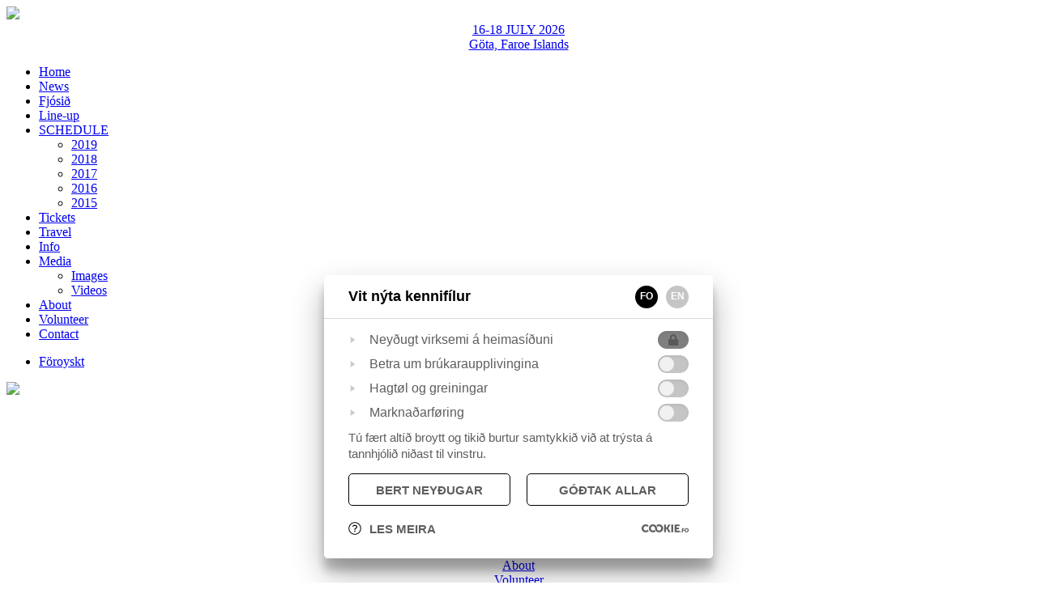

--- FILE ---
content_type: text/html; charset=UTF-8
request_url: https://gfestival.fo/164?_l=en
body_size: 6776
content:
<!DOCTYPE html>
<html>
<head>
	<title>G! Festival - Tónleikaliga Tjóðarhátíð Föroyinga</title>
<link href="/site/favicon.ico" rel="shortcut icon" type="image/x-icon" />
<meta name="viewport" content="width=device-width, initial-scale=1.0, maximum-scale=1.0, user-scalable=no">

<!-- ======================= META TAGS ======================= -->
<meta charset="utf-8">
<meta name="description" content="">
<meta name="keywords" content="">
<meta name="author" content="G! Festival">
<meta name="generator" content="Ease">
<meta name="language" content="en">
<meta name="format-detection" content="telephone=no">
<script src="https://cookies.fo/qookies/v1.1/latest.js"></script>
<script defer src="https://cookies.fo/api/v2/config?api_key=zOShuiJSRsuXSfUZrdsP0Q"></script>
<script defer src="https://cookies.fo/api/v2/consent?api_key=zOShuiJSRsuXSfUZrdsP0Q"></script>
<!-- ================ OPEN GRAPH (META TAGS)  ================ -->
<meta property="og:site_name" content="G! Festival - Tónleikaliga Tjóðarhátíð Föroyinga"/>
<meta property="og:url" content="https://gfestival.fo/164?_l=en"/>
<meta property="fb:app_id" content="143764326027255"/>

	<meta property="og:title" content="2016" />
	<meta property="og:image" content="https://gfestival.fo/site/templates/default/assets/images/cache/opengraph_share_w1200_h630_fF_fcFFFFFF.jpg" />
	<meta property="og:image:type" content="image/jpeg" />
	<meta property="og:image:width" content="1200" />
	<meta property="og:image:height" content="630" />
	<meta property="og:description" content="" />
	
<!-- ================ GOOGLE PLAY APP (META TAGS)  ================ -->

<!-- ================ ITUNES APP (META TAGS)  ================ -->

<!-- ========================== CSS ========================== -->
	<link href="/ease/3rdparty/fonts/FontAwesome/font-awesome.min.css?v=3.6.2b.2_0" rel="stylesheet" type="text/css">
		<link href="/ease/3rdparty/js/Lightbox2/jquery.lightbox2.min.css?v=3.6.2b.2_0" rel="stylesheet" type="text/css">
		<link href="/ease/3rdparty/js/Slick/jquery.slick.min.css?v=3.6.2b.2_0" rel="stylesheet" type="text/css">
		<link href="/ease/3rdparty/js/jReject/jquery.reject.min.css?v=3.6.2b.2_0" rel="stylesheet" type="text/css">
		<link href="/ease/3rdparty/js/Qodio/fm.checkator.jquery.css?v=3.6.2b.2_0" rel="stylesheet" type="text/css">
		<link href="/ease/3rdparty/js/Qodio/fm.datetator.jquery.css?v=3.6.2b.2_0" rel="stylesheet" type="text/css">
		<link href="/ease/3rdparty/js/Qodio/fm.parallaxator.jquery.css?v=3.6.2b.2_0" rel="stylesheet" type="text/css">
		<link href="/ease/3rdparty/js/Qodio/fm.revealator.jquery.css?v=3.6.2b.2_0" rel="stylesheet" type="text/css">
		<link href="/ease/3rdparty/js/Qodio/q.lazyloadator.jquery.css?v=3.6.2b.2_0" rel="stylesheet" type="text/css">
		<link href="/ease/3rdparty/js/Qodio/fm.selectator.jquery.css?v=3.6.2b.2_0" rel="stylesheet" type="text/css">
		<link href="/ease/3rdparty/js/Qodio/fm.tagator.jquery.css?v=3.6.2b.2_0" rel="stylesheet" type="text/css">
		<link href="/ease/css/css.php?v=3.6.2b.2_0" rel="stylesheet" type="text/css">
	<link href="/site/templates/default/assets/stylesheets/cornerstone/cornerstone.css?v=3.6.2b.2" rel="stylesheet" type="text/css">
<link href="/site/templates/default/assets/stylesheets/style.css?v=3.6.2b.2.0" rel="stylesheet" type="text/css">
<link href='https://fonts.googleapis.com/css?family=RobotoDraft:100,300,400,500,700,400italic' rel='stylesheet' type='text/css'>

<!-- ======================= JAVASCRIPT ====================== -->
	<script src="/ease/3rdparty/js/jQuery/jquery-1.11.3.min.js" type="text/javascript"></script>
	<script src="/ease/js/js.php?v=3.6.2b.2_0" type="text/javascript"></script>
		<script src="/ease/3rdparty/js/Easing/jquery.easing.1.3.min.js?v=3.6.2b.2_0" type="text/javascript"></script>
		<script src="/ease/3rdparty/js/FileUpload/jquery.ui.widget.min.js?v=3.6.2b.2_0" type="text/javascript"></script>
		<script src="/ease/3rdparty/js/FileUpload/LoadImage/load-image.all.min.js?v=3.6.2b.2_0" type="text/javascript"></script>
		<script src="/ease/3rdparty/js/FileUpload/CanvasToBlob/canvas-to-blob.min.js?v=3.6.2b.2_0" type="text/javascript"></script>
		<script src="/ease/3rdparty/js/FileUpload/jquery.iframe-transport.min.js?v=3.6.2b.2_0" type="text/javascript"></script>
		<script src="/ease/3rdparty/js/FileUpload/jquery.fileupload.min.js?v=3.6.2b.2_0" type="text/javascript"></script>
		<script src="/ease/3rdparty/js/FileUpload/jquery.fileupload-process.min.js?v=3.6.2b.2_0" type="text/javascript"></script>
		<script src="/ease/3rdparty/js/FileUpload/jquery.fileupload-image.min.js?v=3.6.2b.2_0" type="text/javascript"></script>
		<script src="/ease/3rdparty/js/Highlight/jquery.highlight-3.min.js?v=3.6.2b.2_0" type="text/javascript"></script>
		<script src="/ease/3rdparty/js/jReject/jquery.reject.min.js?v=3.6.2b.2_0" type="text/javascript"></script>
		<script src="/ease/3rdparty/js/Lightbox2/jquery.lightbox2.min.js?v=3.6.2b.2_0" type="text/javascript"></script>
		<script src="/ease/3rdparty/js/Slick/jquery.slick.min.js?v=3.6.2b.2_0" type="text/javascript"></script>
		<script src="/ease/3rdparty/js/Sortable/jquery.sortable.min.js?v=3.6.2b.2_0" type="text/javascript"></script>
		<script src="/ease/3rdparty/js/TableDnD/jquery.tablednd.min.js?v=3.6.2b.2_0" type="text/javascript"></script>
		<script src="/ease/3rdparty/js/TouchSwipe/jquery.touchSwipe.min.js?v=3.6.2b.2_0" type="text/javascript"></script>
		<script src="/ease/3rdparty/js/Dotdotdot/jquery.dotdotdot.min.js?v=3.6.2b.2_0" type="text/javascript"></script>
		<script src="/ease/3rdparty/js/Qodio/fm.autocomplete.jquery.js?v=3.6.2b.2_0" type="text/javascript"></script>
		<script src="/ease/3rdparty/js/Qodio/fm.checkator.jquery.js?v=3.6.2b.2_0" type="text/javascript"></script>
		<script src="/ease/3rdparty/js/Qodio/fm.custom.jquery.js?v=3.6.2b.2_0" type="text/javascript"></script>
		<script src="/ease/3rdparty/js/Qodio/fm.datetator-da.jquery.js?v=3.6.2b.2_0" type="text/javascript"></script>
		<script src="/ease/3rdparty/js/Qodio/fm.datetator-en.jquery.js?v=3.6.2b.2_0" type="text/javascript"></script>
		<script src="/ease/3rdparty/js/Qodio/fm.datetator-fo.jquery.js?v=3.6.2b.2_0" type="text/javascript"></script>
		<script src="/ease/3rdparty/js/Qodio/fm.datetator.jquery.js?v=3.6.2b.2_0" type="text/javascript"></script>
		<script src="/ease/3rdparty/js/Qodio/fm.numbertor.jquery.js?v=3.6.2b.2_0" type="text/javascript"></script>
		<script src="/ease/3rdparty/js/Qodio/fm.parallaxator.jquery.js?v=3.6.2b.2_0" type="text/javascript"></script>
		<script src="/ease/3rdparty/js/Qodio/fm.revealator.jquery.js?v=3.6.2b.2_0" type="text/javascript"></script>
		<script src="/ease/3rdparty/js/Qodio/q.lazyloadator.jquery.js?v=3.6.2b.2_0" type="text/javascript"></script>
		<script src="/ease/3rdparty/js/Qodio/fm.selectator.jquery.js?v=3.6.2b.2_0" type="text/javascript"></script>
		<script src="/ease/3rdparty/js/Qodio/fm.slugator.jquery.js?v=3.6.2b.2_0" type="text/javascript"></script>
		<script src="/ease/3rdparty/js/Qodio/fm.svg.jquery.js?v=3.6.2b.2_0" type="text/javascript"></script>
		<script src="/ease/3rdparty/js/Qodio/fm.tagator.jquery.js?v=3.6.2b.2_0" type="text/javascript"></script>
		<script src="/ease/3rdparty/js/Qodio/fm.timetator.jquery.js?v=3.6.2b.2_0" type="text/javascript"></script>
		<script src="/ease/3rdparty/js/Qodio/fm.validator.jquery.js?v=3.6.2b.2_0" type="text/javascript"></script>
	<script src="/site/templates/default/assets/javascripts/SmoothScroll.min.js" type="text/javascript"></script>
<script>
	var addthis_config = {
		ui_language: Ease.siteLanguage
	};
	var Revealator = {
		scroll_padding: 60,
		effects_padding: -200
	}
</script>
<script>
	$(function() {
		 
	Ease.siteLanguage         = 'en';
	Ease.isLoggedIn           = false;
	Ease.base64Url            = 'LzE2ND9fbD1lbg==';
	Ease.language             = 'en';
	Ease.templatefolder       = 'site/templates/default';
	Ease.richtextColorSupport = false;
	Tools.language            = Ease.siteLanguage;
	Validator.language        = Ease.siteLanguage;
	Ease.initialize();
		});
</script>
</head>

<body offcanvas="right" id="page_contentitems" class="main contentitems  ">

	<div id="offcanvas_dimmer" p-visibility="hide"></div>
<div class="ease_handheld_header" p-visibility="hide">
	<grid align="middle">
		<column s="10" m="11" class="logo_column">
			<a href="/" class="logo">
				<img src="/site/templates/default/assets/images/logo.png">
				
<div id="ease_flexibleitem_5" class=" ease_flexibleitem ease-edit" data-ease-Template="globalitems/flexibleitem_text" data-ease-FlexibleitemId="5" data-ease-Class="" data-ease-Elements="{&quot;text&quot;:&quot;textarea&quot;}" >

	16-18 JULY 2026<br>
Göta, Faroe Islands
</div>
			</a>
		</column>
		<column collapse s="2" m="1" text-align="center">
			<div class="toggle fa fa-bars offcanvas_toggle_icon"></div>
		</column>
	</grid>
</div>


<div id="offcanvas_menu" p-visibility="hide">
	<div class="container site_pagemenu_section">

		

<aside id="ease_menu_1" data-ease-Template="globalitems/pagemenu" data-ease-MenuId="1" data-ease-MenuitemId="164" data-ease-StartDepth="1" data-ease-EndDepth="" data-ease-Class="" data-ease-HideAdd="" data-ease-ShowTitle="" >

		<ul class="ease_pagemenu menu1 realdepth1 depth1">
		
						<li class="ease_menuitem  ">
					<a href="/" target="_self" class="ease-edit" data-ease-Template="globalitems/pagemenu" data-ease-MenuitemId="84" data-ease-MenuId="1" >
						<div class="ease_menuitem_inner">
							<i class="icon fa fa-fw fa-angle-right"></i><i class="icon fa fa-fw fa-angle-down"></i>Home						</div>
					</a>

					
				</li>
							<li class="ease_menuitem  ">
					<a href="/news" target="_self" class="ease-edit" data-ease-Template="globalitems/pagemenu" data-ease-MenuitemId="66" data-ease-MenuId="1" >
						<div class="ease_menuitem_inner">
							<i class="icon fa fa-fw fa-angle-right"></i><i class="icon fa fa-fw fa-angle-down"></i>News						</div>
					</a>

					
				</li>
							<li class="ease_menuitem  ">
					<a href="/fjosid" target="_self" class="ease-edit" data-ease-Template="globalitems/pagemenu" data-ease-MenuitemId="145" data-ease-MenuId="1" >
						<div class="ease_menuitem_inner">
							<i class="icon fa fa-fw fa-angle-right"></i><i class="icon fa fa-fw fa-angle-down"></i>Fjósið						</div>
					</a>

					
				</li>
							<li class="ease_menuitem  ">
					<a href="/artists" target="_self" class="ease-edit" data-ease-Template="globalitems/pagemenu" data-ease-MenuitemId="68" data-ease-MenuId="1" >
						<div class="ease_menuitem_inner">
							<i class="icon fa fa-fw fa-angle-right"></i><i class="icon fa fa-fw fa-angle-down"></i>Line-up						</div>
					</a>

					
				</li>
							<li class="ease_menuitem active-parent ">
					<a href="/93" target="_self" class="ease-edit" data-ease-Template="globalitems/pagemenu" data-ease-MenuitemId="93" data-ease-MenuId="1" >
						<div class="ease_menuitem_inner">
							<i class="icon fa fa-fw fa-angle-right"></i><i class="icon fa fa-fw fa-angle-down"></i>SCHEDULE						</div>
					</a>

											<ul class="ease_submenu realdepth2 depth2" id="ease_submenu_93">
															<li class="ease_menuitem  ">
									<a href="/161" target="_self" class="ease-edit" data-ease-Template="globalitems/pagemenu" data-ease-MenuitemId="161" data-ease-MenuId="1" >
										<div class="ease_menuitem_inner">
											2019										</div>
									</a>

										
								</li>
															<li class="ease_menuitem  ">
									<a href="/162" target="_self" class="ease-edit" data-ease-Template="globalitems/pagemenu" data-ease-MenuitemId="162" data-ease-MenuId="1" >
										<div class="ease_menuitem_inner">
											2018										</div>
									</a>

										
								</li>
															<li class="ease_menuitem  ">
									<a href="/163" target="_self" class="ease-edit" data-ease-Template="globalitems/pagemenu" data-ease-MenuitemId="163" data-ease-MenuId="1" >
										<div class="ease_menuitem_inner">
											2017										</div>
									</a>

										
								</li>
															<li class="ease_menuitem active ">
									<a href="/164" target="_self" class="ease-edit" data-ease-Template="globalitems/pagemenu" data-ease-MenuitemId="164" data-ease-MenuId="1" >
										<div class="ease_menuitem_inner">
											2016										</div>
									</a>

										
								</li>
															<li class="ease_menuitem  ">
									<a href="/165" target="_self" class="ease-edit" data-ease-Template="globalitems/pagemenu" data-ease-MenuitemId="165" data-ease-MenuId="1" >
										<div class="ease_menuitem_inner">
											2015										</div>
									</a>

										
								</li>
													</ul>
					
				</li>
							<li class="ease_menuitem  ">
					<a href="https://gfestival.festivalpro.com/form/OqVLobeDdqiwjjvURhsH/57" target="_blank" class="ease-edit" data-ease-Template="globalitems/pagemenu" data-ease-MenuitemId="75" data-ease-MenuId="1" >
						<div class="ease_menuitem_inner">
							<i class="icon fa fa-fw fa-angle-right"></i><i class="icon fa fa-fw fa-angle-down"></i>Tickets						</div>
					</a>

					
				</li>
							<li class="ease_menuitem  ">
					<a href="/133" target="_self" class="ease-edit" data-ease-Template="globalitems/pagemenu" data-ease-MenuitemId="133" data-ease-MenuId="1" >
						<div class="ease_menuitem_inner">
							<i class="icon fa fa-fw fa-angle-right"></i><i class="icon fa fa-fw fa-angle-down"></i>Travel						</div>
					</a>

					
				</li>
							<li class="ease_menuitem  ">
					<a href="/information" target="_self" class="ease-edit" data-ease-Template="globalitems/pagemenu" data-ease-MenuitemId="73" data-ease-MenuId="1" >
						<div class="ease_menuitem_inner">
							<i class="icon fa fa-fw fa-angle-right"></i><i class="icon fa fa-fw fa-angle-down"></i>Info						</div>
					</a>

					
				</li>
							<li class="ease_menuitem  ">
					<a href="/images" target="_self" class="ease-edit" data-ease-Template="globalitems/pagemenu" data-ease-MenuitemId="110" data-ease-MenuId="1" >
						<div class="ease_menuitem_inner">
							<i class="icon fa fa-fw fa-angle-right"></i><i class="icon fa fa-fw fa-angle-down"></i>Media						</div>
					</a>

											<ul class="ease_submenu realdepth2 depth2" id="ease_submenu_110">
															<li class="ease_menuitem  ">
									<a href="/images" target="_self" class="ease-edit" data-ease-Template="globalitems/pagemenu" data-ease-MenuitemId="74" data-ease-MenuId="1" >
										<div class="ease_menuitem_inner">
											Images										</div>
									</a>

										
								</li>
															<li class="ease_menuitem  ">
									<a href="/videos" target="_self" class="ease-edit" data-ease-Template="globalitems/pagemenu" data-ease-MenuitemId="109" data-ease-MenuId="1" >
										<div class="ease_menuitem_inner">
											Videos										</div>
									</a>

										
								</li>
													</ul>
					
				</li>
							<li class="ease_menuitem  ">
					<a href="/76" target="_self" class="ease-edit" data-ease-Template="globalitems/pagemenu" data-ease-MenuitemId="76" data-ease-MenuId="1" >
						<div class="ease_menuitem_inner">
							<i class="icon fa fa-fw fa-angle-right"></i><i class="icon fa fa-fw fa-angle-down"></i>About						</div>
					</a>

					
				</li>
							<li class="ease_menuitem  ">
					<a href="/180" target="_self" class="ease-edit" data-ease-Template="globalitems/pagemenu" data-ease-MenuitemId="180" data-ease-MenuId="1" >
						<div class="ease_menuitem_inner">
							<i class="icon fa fa-fw fa-angle-right"></i><i class="icon fa fa-fw fa-angle-down"></i>Volunteer						</div>
					</a>

					
				</li>
							<li class="ease_menuitem  ">
					<a href="/contacts" target="_self" class="ease-edit" data-ease-Template="globalitems/pagemenu" data-ease-MenuitemId="85" data-ease-MenuId="1" >
						<div class="ease_menuitem_inner">
							<i class="icon fa fa-fw fa-angle-right"></i><i class="icon fa fa-fw fa-angle-down"></i>Contact						</div>
					</a>

					
				</li>
			
	</ul>
	
</aside>


<aside id="ease_menu_2" data-ease-Template="globalitems/pagemenu" data-ease-MenuId="2" data-ease-MenuitemId="164" data-ease-StartDepth="1" data-ease-EndDepth="" data-ease-Class="" data-ease-HideAdd="" data-ease-ShowTitle="" >

		<ul class="ease_pagemenu menu2 realdepth1 depth1">
		
		
	</ul>
	
</aside>

		<ul class="ease_pagemenu depth1">
							<li class="ease_menuitem">
					<a class="language " href="?_l=fo">
						<div class="ease_menuitem_inner">
							<i class="icon fa fa-fw fa-globe"></i>Föroyskt
						</div>
					</a>
				</li>
					</ul>

			</div>
</div>
<section id="site_sticky_header" p-visibility="hide">
	<grid align="middle">
		<column s="10" m="11" l="3" xl="2" class="logo_column" text-align="left">
			<a href="/" class="logo">
				<img src="/site/templates/default/assets/images/logo.png">
				
<div id="ease_flexibleitem_5" class=" ease_flexibleitem ease-edit" data-ease-Template="globalitems/flexibleitem_text" data-ease-FlexibleitemId="5" data-ease-Class="" data-ease-Elements="{&quot;text&quot;:&quot;richtext&quot;}" >

	16-18 JULY 2026<br>
Göta, Faroe Islands
</div>
			</a>
		</column>
		<column class="menu_column" collapse md-visibility="hide">
			
<nav class="ease_menu menu1  depth1" id="ease_menu_1" data-ease-Template="globalitems/menu" data-ease-MenuId="1" data-ease-MenuitemId="164" data-ease-StartDepth="1" data-ease-EndDepth="" data-ease-Class="" data-ease-HideAdd="" data-ease-ShowTitle="" >
	
				<a class="ease-edit ease_menuitem menuitem_84  " href="/" target="_self" data-ease-Template="globalitems/menu" data-ease-MenuitemId="84" data-ease-MenuId="1" >
				<div class="ease_menuitem_inner">
					Home				</div>
			</a>
					<a class="ease-edit ease_menuitem menuitem_news  " href="/news" target="_self" data-ease-Template="globalitems/menu" data-ease-MenuitemId="66" data-ease-MenuId="1" >
				<div class="ease_menuitem_inner">
					News				</div>
			</a>
					<a class="ease-edit ease_menuitem menuitem_fjosid  " href="/fjosid" target="_self" data-ease-Template="globalitems/menu" data-ease-MenuitemId="145" data-ease-MenuId="1" >
				<div class="ease_menuitem_inner">
					Fjósið				</div>
			</a>
					<a class="ease-edit ease_menuitem menuitem_artists  " href="/artists" target="_self" data-ease-Template="globalitems/menu" data-ease-MenuitemId="68" data-ease-MenuId="1" >
				<div class="ease_menuitem_inner">
					Line-up				</div>
			</a>
					<a class="ease-edit ease_menuitem menuitem_93 active-parent " href="/93" target="_self" data-ease-Template="globalitems/menu" data-ease-MenuitemId="93" data-ease-MenuId="1" >
				<div class="ease_menuitem_inner">
					SCHEDULE				</div>
			</a>
					<a class="ease-edit ease_menuitem menuitem_https:  " href="https://gfestival.festivalpro.com/form/OqVLobeDdqiwjjvURhsH/57" target="_blank" data-ease-Template="globalitems/menu" data-ease-MenuitemId="75" data-ease-MenuId="1" >
				<div class="ease_menuitem_inner">
					Tickets				</div>
			</a>
					<a class="ease-edit ease_menuitem menuitem_133  " href="/133" target="_self" data-ease-Template="globalitems/menu" data-ease-MenuitemId="133" data-ease-MenuId="1" >
				<div class="ease_menuitem_inner">
					Travel				</div>
			</a>
					<a class="ease-edit ease_menuitem menuitem_information  " href="/information" target="_self" data-ease-Template="globalitems/menu" data-ease-MenuitemId="73" data-ease-MenuId="1" >
				<div class="ease_menuitem_inner">
					Info				</div>
			</a>
					<a class="ease-edit ease_menuitem menuitem_images  " href="/images" target="_self" data-ease-Template="globalitems/menu" data-ease-MenuitemId="110" data-ease-MenuId="1" >
				<div class="ease_menuitem_inner">
					Media				</div>
			</a>
					<a class="ease-edit ease_menuitem menuitem_76  " href="/76" target="_self" data-ease-Template="globalitems/menu" data-ease-MenuitemId="76" data-ease-MenuId="1" >
				<div class="ease_menuitem_inner">
					About				</div>
			</a>
					<a class="ease-edit ease_menuitem menuitem_180  " href="/180" target="_self" data-ease-Template="globalitems/menu" data-ease-MenuitemId="180" data-ease-MenuId="1" >
				<div class="ease_menuitem_inner">
					Volunteer				</div>
			</a>
					<a class="ease-edit ease_menuitem menuitem_contacts  " href="/contacts" target="_self" data-ease-Template="globalitems/menu" data-ease-MenuitemId="85" data-ease-MenuId="1" >
				<div class="ease_menuitem_inner">
					Contact				</div>
			</a>
		
</nav>
		</column>
		<column collapse class="toggle_column" s="2" m="1" l-visibility="hide" text-align="center">
			<div class="toggle fa fa-bars offcanvas_toggle_icon"></div>
		</column>
	</grid>
</section>
		<img src="/site/templates/default/assets/images/g_gifur.gif" width="300" height="300" class="g21-planet" ld-visibility="hide">
	<section id="site">

		<header id="site_header" md-visibility="hide" p-visibility="hide">
	<section class="site_header_top">
		<grid align="bottom">
			<column s="12" m="6" l="3" class="logo_column">
				<a href="/" class="logo">
					<img src="/site/templates/default/assets/images/logo.png">
					
<div id="ease_flexibleitem_5" class=" ease_flexibleitem ease-edit" data-ease-Template="globalitems/flexibleitem_text" data-ease-FlexibleitemId="5" data-ease-Class="" data-ease-Elements="{&quot;text&quot;:&quot;textarea&quot;}" >

	16-18 JULY 2026<br>
Göta, Faroe Islands
</div>
				</a>
			</column>
			<column s="6" m="6" l="9" class="languages_column" so-visibility="hide">
				<div class="languages">
											<a class="language " href="/?_l=fo">
							Föroyskt
						</a>
									</div>
				<div class="social_media">
					<a href="https://www.facebook.com/gfestival" class="facebook" target="_blank">
						<i class="fa fa-facebook fa-fw" aria-hidden="true"></i>
					</a>
					<a href="https://www.instagram.com/gfestival" class="instagram" target="_blank">
						<i class="fa fa-instagram fa-fw" aria-hidden="true"></i>
					</a>
					<a href="https://twitter.com/gfestival" class="twitter" target="_blank">
						<i class="fa fa-twitter fa-fw" aria-hidden="true"></i>
					</a>
					<a href="https://www.youtube.com/channel/UCSh5Lx7FOnuOnlQ7r1f_bkw" class="youtube" target="_blank">
						<i class="fa fa-youtube fa-fw" aria-hidden="true"></i>
					</a>
					<a href="https://play.spotify.com/user/g!festival" class="spotify" target="_blank">
						<i class="fa fa-spotify fa-fw" aria-hidden="true"></i>
					</a>
					<a href="https://www.flickr.com/photos/154083645@N07/with/35162557954/" class="flickr" target="_blank">
						<i class="fa fa-flickr fa-fw" aria-hidden="true"></i>
					</a>
				</div>
			</column>
		</grid>
	</section>

	<section class="site_header_menu">
		<grid>
			<column class="menu_column" md-collapse l-collapse md-visibility="hide">
				
<nav class="ease_menu menu1  depth1" id="ease_menu_1" data-ease-Template="globalitems/menu" data-ease-MenuId="1" data-ease-MenuitemId="164" data-ease-StartDepth="1" data-ease-EndDepth="" data-ease-Class="" data-ease-HideAdd="" data-ease-ShowTitle="" >
	
				<a class="ease-edit ease_menuitem menuitem_84  " href="/" target="_self" data-ease-Template="globalitems/menu" data-ease-MenuitemId="84" data-ease-MenuId="1" >
				<div class="ease_menuitem_inner">
					Home				</div>
			</a>
					<a class="ease-edit ease_menuitem menuitem_news  " href="/news" target="_self" data-ease-Template="globalitems/menu" data-ease-MenuitemId="66" data-ease-MenuId="1" >
				<div class="ease_menuitem_inner">
					News				</div>
			</a>
					<a class="ease-edit ease_menuitem menuitem_fjosid  " href="/fjosid" target="_self" data-ease-Template="globalitems/menu" data-ease-MenuitemId="145" data-ease-MenuId="1" >
				<div class="ease_menuitem_inner">
					Fjósið				</div>
			</a>
					<a class="ease-edit ease_menuitem menuitem_artists  " href="/artists" target="_self" data-ease-Template="globalitems/menu" data-ease-MenuitemId="68" data-ease-MenuId="1" >
				<div class="ease_menuitem_inner">
					Line-up				</div>
			</a>
					<a class="ease-edit ease_menuitem menuitem_93 active-parent " href="/93" target="_self" data-ease-Template="globalitems/menu" data-ease-MenuitemId="93" data-ease-MenuId="1" >
				<div class="ease_menuitem_inner">
					SCHEDULE				</div>
			</a>
					<a class="ease-edit ease_menuitem menuitem_https:  " href="https://gfestival.festivalpro.com/form/OqVLobeDdqiwjjvURhsH/57" target="_blank" data-ease-Template="globalitems/menu" data-ease-MenuitemId="75" data-ease-MenuId="1" >
				<div class="ease_menuitem_inner">
					Tickets				</div>
			</a>
					<a class="ease-edit ease_menuitem menuitem_133  " href="/133" target="_self" data-ease-Template="globalitems/menu" data-ease-MenuitemId="133" data-ease-MenuId="1" >
				<div class="ease_menuitem_inner">
					Travel				</div>
			</a>
					<a class="ease-edit ease_menuitem menuitem_information  " href="/information" target="_self" data-ease-Template="globalitems/menu" data-ease-MenuitemId="73" data-ease-MenuId="1" >
				<div class="ease_menuitem_inner">
					Info				</div>
			</a>
					<a class="ease-edit ease_menuitem menuitem_images  " href="/images" target="_self" data-ease-Template="globalitems/menu" data-ease-MenuitemId="110" data-ease-MenuId="1" >
				<div class="ease_menuitem_inner">
					Media				</div>
			</a>
					<a class="ease-edit ease_menuitem menuitem_76  " href="/76" target="_self" data-ease-Template="globalitems/menu" data-ease-MenuitemId="76" data-ease-MenuId="1" >
				<div class="ease_menuitem_inner">
					About				</div>
			</a>
					<a class="ease-edit ease_menuitem menuitem_180  " href="/180" target="_self" data-ease-Template="globalitems/menu" data-ease-MenuitemId="180" data-ease-MenuId="1" >
				<div class="ease_menuitem_inner">
					Volunteer				</div>
			</a>
					<a class="ease-edit ease_menuitem menuitem_contacts  " href="/contacts" target="_self" data-ease-Template="globalitems/menu" data-ease-MenuitemId="85" data-ease-MenuId="1" >
				<div class="ease_menuitem_inner">
					Contact				</div>
			</a>
		
</nav>
			</column>
		</grid>
	</section>

</header>


		<section id="site_content">
			
<div id="ease_flexibleitem_15" class=" ease_flexibleitem ease-edit" data-ease-Template="globalitems/flexibleitem_funky_feet" data-ease-FlexibleitemId="15" data-ease-Class="" data-ease-Elements="{&quot;image&quot;:&quot;image&quot;}"  p-visibility="hide">

	
		<section class="site_content_layout_holder frontpage_section funky_feet_section">
			<div class="parallaxator">
				<div class="shadow"></div>
				<div class="image parallax_child" style="background-image: url('/upload/cache/images/2401-2600/a4f9a5a8d540aa8ddb8390428130ce692008acf1_w1920_h0_fS.jpg'); background-position: 50% 50%"></div>
			</div>
		</section>

		
</div>
<section class="site_content_layout_holder">
	<div class="left_space"></div>
	<wrapper snap>
		<grid l-collapse>
			<column collapse="horizontal">
				<grid l-collapse>

											<column collapse="horizontal" md-visibility="hide" l="3" class="site_pagemenu_section">
							

<aside id="ease_menu_1" data-ease-Template="globalitems/pagemenu" data-ease-MenuId="1" data-ease-MenuitemId="164" data-ease-StartDepth="2" data-ease-EndDepth="" data-ease-Class="" data-ease-HideAdd="" data-ease-ShowTitle="" >

		<ul class="ease_pagemenu menu1 realdepth2 depth1">
		
						<li class="ease_menuitem  ">
					<a href="/161" target="_self" class="ease-edit" data-ease-Template="globalitems/pagemenu" data-ease-MenuitemId="161" data-ease-MenuId="1" >
						<div class="ease_menuitem_inner">
							<i class="icon fa fa-fw fa-angle-right"></i><i class="icon fa fa-fw fa-angle-down"></i>2019						</div>
					</a>

					
				</li>
							<li class="ease_menuitem  ">
					<a href="/162" target="_self" class="ease-edit" data-ease-Template="globalitems/pagemenu" data-ease-MenuitemId="162" data-ease-MenuId="1" >
						<div class="ease_menuitem_inner">
							<i class="icon fa fa-fw fa-angle-right"></i><i class="icon fa fa-fw fa-angle-down"></i>2018						</div>
					</a>

					
				</li>
							<li class="ease_menuitem  ">
					<a href="/163" target="_self" class="ease-edit" data-ease-Template="globalitems/pagemenu" data-ease-MenuitemId="163" data-ease-MenuId="1" >
						<div class="ease_menuitem_inner">
							<i class="icon fa fa-fw fa-angle-right"></i><i class="icon fa fa-fw fa-angle-down"></i>2017						</div>
					</a>

					
				</li>
							<li class="ease_menuitem active ">
					<a href="/164" target="_self" class="ease-edit" data-ease-Template="globalitems/pagemenu" data-ease-MenuitemId="164" data-ease-MenuId="1" >
						<div class="ease_menuitem_inner">
							<i class="icon fa fa-fw fa-angle-right"></i><i class="icon fa fa-fw fa-angle-down"></i>2016						</div>
					</a>

					
				</li>
							<li class="ease_menuitem  ">
					<a href="/165" target="_self" class="ease-edit" data-ease-Template="globalitems/pagemenu" data-ease-MenuitemId="165" data-ease-MenuId="1" >
						<div class="ease_menuitem_inner">
							<i class="icon fa fa-fw fa-angle-right"></i><i class="icon fa fa-fw fa-angle-down"></i>2015						</div>
					</a>

					
				</li>
			
	</ul>
	
</aside>
						</column>
					
					<column collapse="horizontal" class="site_contentitems_section">
						
<section class="site_content_section content1 " id="ease_content_1" data-ease-Template="globalitems/contentitems" data-ease-ContentId="1" data-ease-p="164" data-ease-Class="" data-ease-ShowTitle="" >

	
	<div class="ease_content_elements">
		
		
	</div>

</section>					</column>

				</grid>
			</column>
		</grid>
	</wrapper>
	<div class="right_space"></div>
</section>


<div id="ease_flexibleitem_16" class=" ease_flexibleitem ease-edit" data-ease-Template="globalitems/flexibleitem_funky_feet" data-ease-FlexibleitemId="16" data-ease-Class="" data-ease-Elements="{&quot;image&quot;:&quot;image&quot;}"  p-visibility="hide">

	
		<section class="site_content_layout_holder frontpage_section funky_feet_section">
			<div class="parallaxator">
				<div class="shadow"></div>
				<div class="image parallax_child" style="background-image: url('/upload/cache/images/2401-2600/95aa0a2dabd6128ad35bcc8b70e79327c0747227_w1920_h0_fS.jpg'); background-position: 50% 50%"></div>
			</div>
		</section>

		
</div>
		</section>

		<footer id="site_footer" p-visibility="hide">
	<wrapper snap>
		<grid>
			<column md="6">
				
<nav class="ease_menu menu1  depth1" id="ease_menu_1" data-ease-Template="globalitems/menu" data-ease-MenuId="1" data-ease-MenuitemId="164" data-ease-StartDepth="1" data-ease-EndDepth="" data-ease-Class="" data-ease-HideAdd="" data-ease-ShowTitle="" >
	
				<a class="ease-edit ease_menuitem menuitem_84  " href="/" target="_self" data-ease-Template="globalitems/menu" data-ease-MenuitemId="84" data-ease-MenuId="1" >
				<div class="ease_menuitem_inner">
					Home				</div>
			</a>
					<a class="ease-edit ease_menuitem menuitem_news  " href="/news" target="_self" data-ease-Template="globalitems/menu" data-ease-MenuitemId="66" data-ease-MenuId="1" >
				<div class="ease_menuitem_inner">
					News				</div>
			</a>
					<a class="ease-edit ease_menuitem menuitem_fjosid  " href="/fjosid" target="_self" data-ease-Template="globalitems/menu" data-ease-MenuitemId="145" data-ease-MenuId="1" >
				<div class="ease_menuitem_inner">
					Fjósið				</div>
			</a>
					<a class="ease-edit ease_menuitem menuitem_artists  " href="/artists" target="_self" data-ease-Template="globalitems/menu" data-ease-MenuitemId="68" data-ease-MenuId="1" >
				<div class="ease_menuitem_inner">
					Line-up				</div>
			</a>
					<a class="ease-edit ease_menuitem menuitem_93 active-parent " href="/93" target="_self" data-ease-Template="globalitems/menu" data-ease-MenuitemId="93" data-ease-MenuId="1" >
				<div class="ease_menuitem_inner">
					SCHEDULE				</div>
			</a>
					<a class="ease-edit ease_menuitem menuitem_https:  " href="https://gfestival.festivalpro.com/form/OqVLobeDdqiwjjvURhsH/57" target="_blank" data-ease-Template="globalitems/menu" data-ease-MenuitemId="75" data-ease-MenuId="1" >
				<div class="ease_menuitem_inner">
					Tickets				</div>
			</a>
					<a class="ease-edit ease_menuitem menuitem_133  " href="/133" target="_self" data-ease-Template="globalitems/menu" data-ease-MenuitemId="133" data-ease-MenuId="1" >
				<div class="ease_menuitem_inner">
					Travel				</div>
			</a>
					<a class="ease-edit ease_menuitem menuitem_information  " href="/information" target="_self" data-ease-Template="globalitems/menu" data-ease-MenuitemId="73" data-ease-MenuId="1" >
				<div class="ease_menuitem_inner">
					Info				</div>
			</a>
					<a class="ease-edit ease_menuitem menuitem_images  " href="/images" target="_self" data-ease-Template="globalitems/menu" data-ease-MenuitemId="110" data-ease-MenuId="1" >
				<div class="ease_menuitem_inner">
					Media				</div>
			</a>
					<a class="ease-edit ease_menuitem menuitem_76  " href="/76" target="_self" data-ease-Template="globalitems/menu" data-ease-MenuitemId="76" data-ease-MenuId="1" >
				<div class="ease_menuitem_inner">
					About				</div>
			</a>
					<a class="ease-edit ease_menuitem menuitem_180  " href="/180" target="_self" data-ease-Template="globalitems/menu" data-ease-MenuitemId="180" data-ease-MenuId="1" >
				<div class="ease_menuitem_inner">
					Volunteer				</div>
			</a>
					<a class="ease-edit ease_menuitem menuitem_contacts  " href="/contacts" target="_self" data-ease-Template="globalitems/menu" data-ease-MenuitemId="85" data-ease-MenuId="1" >
				<div class="ease_menuitem_inner">
					Contact				</div>
			</a>
		
</nav>
			</column>
			<column md="12" md-order="3">
				<form action="#" class="validator" id="newsletter_signup_form">
                    <input type="hidden" id="hiddenId" name="Id" value="84b61ee8c4">
					<grid s="12" collapse-columns="horizontal top">
						<column>
							<label>
								Signup for our newsletter							</label>
						</column>
						<column style="display: none;" id="newsletter_signup_alertbox">
							<alertbox success></alertbox>
						</column>
						<column>
							<input type="text" id="textboxName" name="Name" placeholder="Name">
						</column>
						<column>
							<input type="text" id="textboxEmail" name="Email" placeholder="E-mail" data-required data-type="email">
						</column>
						<column>
							<input type="submit" class="button outline secondary small-only-expand" value="SIGN UP">
						</column>
					</grid>
				</form>
			</column>
			<column md="6" md-order="2">
				<grid collapse-columns text-align="right">
					<column>
						<div class="social_media">
							<a href="https://www.facebook.com/gfestival" class="facebook">
								<i class="fa fa-facebook" aria-hidden="true"></i>
							</a>
							<a href="https://www.instagram.com/gfestival" class="instagram">
								<i class="fa fa-instagram" aria-hidden="true"></i>
							</a>
							<a href="https://twitter.com/gfestival" class="twitter">
								<i class="fa fa-twitter" aria-hidden="true"></i>
							</a>
							<a href="https://www.youtube.com/channel/UCSh5Lx7FOnuOnlQ7r1f_bkw" class="youtube">
								<i class="fa fa-youtube" aria-hidden="true"></i>
							</a>
							<a href="https://open.spotify.com/user/g%21festival/playlist/0CtjyNcxAeu4h93m0fh4z7" class="spotify" target="_blank">
								<i class="fa fa-spotify" aria-hidden="true"></i>
							</a>
						</div>
					</column>
				</grid>
				<grid collapse-columns="horizontal" text-align="right">
					<column>
						<div class="contact_info">
							
<div id="ease_flexibleitem_9" class="small  ease_flexibleitem ease-edit" data-ease-Template="globalitems/flexibleitem_footer_contact" data-ease-FlexibleitemId="9" data-ease-Class="" data-ease-Elements="{&quot;contact_info&quot;:&quot;richtext&quot;}" >

	<h6>G! Festival</h6><br>
<p><i class="fa fa-home" aria-hidden="true"></i>Fyri oman brúgv 3<br>FO-513 Syðrugöta<br>Faroe Islands<br><br><i class="fa fa-phone" aria-hidden="true"></i>+298 740 000<br><i class="fa fa-envelope" aria-hidden="true"></i>info@gfestival.com</p>
</div>
						</div>
					</column>
				</grid>
				<grid collapse-columns="horizontal" align-content="right">
					<column>
						<a href="javascript:;" class="ease-login" id="ease_login"><i class="fa fa-lock login_icon"></i><span class="login_text">Login</span></a>
						<a href="http://faroemedia.com" class="faroemedia_logo" tabindex="-1"></a>
					</column>
				</grid>
			</column>
		</grid>
		<grid>
			<column>
				<div class="footer_partners">
					<grid s="12" m="12" l="12" align-content="center">
						<column collapse="bottom">
							
<grid s="1/2" m="1/3" l="unstretch" align="center middle" id="ease_flexiblelist_4" class="ease_flexiblelist ease-edit items " data-ease-Template="globalitems/flexiblelist_partners" data-ease-FlexiblelistId="4" data-ease-Class="" data-ease-Search="" data-ease-Offset="0" data-ease-Limit="1000" data-ease-Interval="20" data-ease-OrderBy="order" data-ease-Elements="{&quot;image&quot;:&quot;image&quot;,&quot;link&quot;:&quot;url&quot;}" data-ease-ListColumns="[]" data-ease-Filters="[]" data-ease-DefaultValues="[]" data-ease-Options="[]" >
	
	
			<column class="ease_flexiblelist_item item ease-edit " data-ease-Template="globalitems/flexiblelist_partners" data-ease-FlexiblelistItemId="982" data-ease-FlexiblelistId="4" data-ease-Elements="{&quot;image&quot;:&quot;image&quot;,&quot;link&quot;:&quot;url&quot;}" data-ease-ListColumns="[]" data-ease-Filters="[]" data-ease-DefaultValues="[]" data-ease-Options="[]" >
				<a href="https://www.ft.fo/um-foroya-tele/" class="footer_partner" target="item.elements.link.target">
					<img src="/upload/images/3001-3200/dc3667c23489bad9d0ab08cd256788e9a54cb579.png" alt="">
				</a>
			</column>

		
			<column class="ease_flexiblelist_item item ease-edit " data-ease-Template="globalitems/flexiblelist_partners" data-ease-FlexiblelistItemId="885" data-ease-FlexiblelistId="4" data-ease-Elements="{&quot;image&quot;:&quot;image&quot;,&quot;link&quot;:&quot;url&quot;}" data-ease-ListColumns="[]" data-ease-Filters="[]" data-ease-DefaultValues="[]" data-ease-Options="[]" >
				<a href="https://www.betri.fo/fo/trygging" class="footer_partner" target="item.elements.link.target">
					<img src="/upload/images/2801-3000/2f64bc9d5542132942ae2c79b119d3089a743d6b.png" alt="">
				</a>
			</column>

		
			<column class="ease_flexiblelist_item item ease-edit " data-ease-Template="globalitems/flexiblelist_partners" data-ease-FlexiblelistItemId="14" data-ease-FlexiblelistId="4" data-ease-Elements="{&quot;image&quot;:&quot;image&quot;,&quot;link&quot;:&quot;url&quot;}" data-ease-ListColumns="[]" data-ease-Filters="[]" data-ease-DefaultValues="[]" data-ease-Options="[]" >
				<a href="https://www.atlantic.fo" class="footer_partner" target="item.elements.link.target">
					<img src="/upload/images/0001-0200/ed1ea15f232b96b0b776bbcbf526e940712fff5d.png" alt="">
				</a>
			</column>

		
			<column class="ease_flexiblelist_item item ease-edit " data-ease-Template="globalitems/flexiblelist_partners" data-ease-FlexiblelistItemId="15" data-ease-FlexiblelistId="4" data-ease-Elements="{&quot;image&quot;:&quot;image&quot;,&quot;link&quot;:&quot;url&quot;}" data-ease-ListColumns="[]" data-ease-Filters="[]" data-ease-DefaultValues="[]" data-ease-Options="[]" >
				<a href="http://www.eysturkommuna.fo/" class="footer_partner" target="item.elements.link.target">
					<img src="/upload/images/0001-0200/25b135a419f429dac3b8a97241b13e3203ac0554.png" alt="">
				</a>
			</column>

		
			<column class="ease_flexiblelist_item item ease-edit " data-ease-Template="globalitems/flexiblelist_partners" data-ease-FlexiblelistItemId="353" data-ease-FlexiblelistId="4" data-ease-Elements="{&quot;image&quot;:&quot;image&quot;,&quot;link&quot;:&quot;url&quot;}" data-ease-ListColumns="[]" data-ease-Filters="[]" data-ease-DefaultValues="[]" data-ease-Options="[]" >
				<a href="http://hiddenfjord.com" class="footer_partner" target="item.elements.link.target">
					<img src="/upload/images/2601-2800/94734ee5f262e3cce2c6919b22d77ff39a3a4816.png" alt="">
				</a>
			</column>

		
			<column class="ease_flexiblelist_item item ease-edit " data-ease-Template="globalitems/flexiblelist_partners" data-ease-FlexiblelistItemId="16" data-ease-FlexiblelistId="4" data-ease-Elements="{&quot;image&quot;:&quot;image&quot;,&quot;link&quot;:&quot;url&quot;}" data-ease-ListColumns="[]" data-ease-Filters="[]" data-ease-DefaultValues="[]" data-ease-Options="[]" >
				<a href="http://eimskip.is/fo/Pages/default.aspx" class="footer_partner" target="item.elements.link.target">
					<img src="/upload/images/0001-0200/57161464214d9282cd9ef5272717f92465c6fc05.png" alt="">
				</a>
			</column>

		
			<column class="ease_flexiblelist_item item ease-edit " data-ease-Template="globalitems/flexiblelist_partners" data-ease-FlexiblelistItemId="350" data-ease-FlexiblelistId="4" data-ease-Elements="{&quot;image&quot;:&quot;image&quot;,&quot;link&quot;:&quot;url&quot;}" data-ease-ListColumns="[]" data-ease-Filters="[]" data-ease-DefaultValues="[]" data-ease-Options="[]" >
				<a href="https://www.ft.fo" class="footer_partner" target="item.elements.link.target">
					<img src="" alt="">
				</a>
			</column>

		
			<column class="ease_flexiblelist_item item ease-edit " data-ease-Template="globalitems/flexiblelist_partners" data-ease-FlexiblelistItemId="178" data-ease-FlexiblelistId="4" data-ease-Elements="{&quot;image&quot;:&quot;image&quot;,&quot;link&quot;:&quot;url&quot;}" data-ease-ListColumns="[]" data-ease-Filters="[]" data-ease-DefaultValues="[]" data-ease-Options="[]" >
				<a href="https://www.nlh.fo/" class="footer_partner" target="item.elements.link.target">
					<img src="/upload/images/0801-1000/b08050e22445ed63c885d1c6b41ec657a545fcb9.png" alt="">
				</a>
			</column>

		
			<column class="ease_flexiblelist_item item ease-edit " data-ease-Template="globalitems/flexiblelist_partners" data-ease-FlexiblelistItemId="448" data-ease-FlexiblelistId="4" data-ease-Elements="{&quot;image&quot;:&quot;image&quot;,&quot;link&quot;:&quot;url&quot;}" data-ease-ListColumns="[]" data-ease-Filters="[]" data-ease-DefaultValues="[]" data-ease-Options="[]" >
				<a href="https://mowi.com/" class="footer_partner" target="item.elements.link.target">
					<img src="/upload/images/1801-2000/465e5fa431a661a6842c1a2f8472c8650a1190aa.png" alt="">
				</a>
			</column>

		
			<column class="ease_flexiblelist_item item ease-edit " data-ease-Template="globalitems/flexiblelist_partners" data-ease-FlexiblelistItemId="766" data-ease-FlexiblelistId="4" data-ease-Elements="{&quot;image&quot;:&quot;image&quot;,&quot;link&quot;:&quot;url&quot;}" data-ease-ListColumns="[]" data-ease-Filters="[]" data-ease-DefaultValues="[]" data-ease-Options="[]" >
				<a href="https://www.oy.fo" class="footer_partner" target="item.elements.link.target">
					<img src="/upload/images/2401-2600/3912380c105d00de30247d63f53764d7c19b490b.png" alt="">
				</a>
			</column>

		
			<column class="ease_flexiblelist_item item ease-edit " data-ease-Template="globalitems/flexiblelist_partners" data-ease-FlexiblelistItemId="773" data-ease-FlexiblelistId="4" data-ease-Elements="{&quot;image&quot;:&quot;image&quot;,&quot;link&quot;:&quot;url&quot;}" data-ease-ListColumns="[]" data-ease-Filters="[]" data-ease-DefaultValues="[]" data-ease-Options="[]" >
				<a href="https://esns.nl/en/" class="footer_partner" target="item.elements.link.target">
					<img src="/upload/images/2401-2600/3c4b50f8fe6f77f30381418336045bebef11707c.png" alt="">
				</a>
			</column>

		
			<column class="ease_flexiblelist_item item ease-edit " data-ease-Template="globalitems/flexiblelist_partners" data-ease-FlexiblelistItemId="46" data-ease-FlexiblelistId="4" data-ease-Elements="{&quot;image&quot;:&quot;image&quot;,&quot;link&quot;:&quot;url&quot;}" data-ease-ListColumns="[]" data-ease-Filters="[]" data-ease-DefaultValues="[]" data-ease-Options="[]" >
				<a href="https://bjor.fo/" class="footer_partner" target="item.elements.link.target">
					<img src="" alt="">
				</a>
			</column>

		
			<column class="ease_flexiblelist_item item ease-edit " data-ease-Template="globalitems/flexiblelist_partners" data-ease-FlexiblelistItemId="18" data-ease-FlexiblelistId="4" data-ease-Elements="{&quot;image&quot;:&quot;image&quot;,&quot;link&quot;:&quot;url&quot;}" data-ease-ListColumns="[]" data-ease-Filters="[]" data-ease-DefaultValues="[]" data-ease-Options="[]" >
				<a href="https://www.facebook.com/okkarafo/" class="footer_partner" target="item.elements.link.target">
					<img src="" alt="">
				</a>
			</column>

		
</grid>
						</column>
					</grid>
				</div>
			</column>
		</grid>
	</wrapper>
	
<div id="ease_flexibleitem_19" class=" ease_flexibleitem ease-edit" data-ease-Template="globalitems/flexibleitem_footer_image" data-ease-FlexibleitemId="19" data-ease-Class="" data-ease-Elements="{&quot;image&quot;:&quot;image&quot;}" >

	
		<section class="site_content_layout_holder footer_image_section">
			<div class="parallaxator">
				<div class="shadow"></div>
				<div class="image parallax_child" style="background-image: url('/upload/cache/images/2401-2600/6c69f6ddb76d27e1eb0d50f6ccdeb7c6ebdfb68d_w1920_h0_fS.jpg'); background-position: 50% 50%"></div>
			</div>
		</section>

		
</div>
</footer>


	</section>

	<section visibility="hide">



		<script src="/site/templates/default/assets/javascripts/main.js" type="text/javascript"></script>
	<script type="text/javascript">
			</script>


		<script src='https://www.google.com/recaptcha/api.js?render=explicit'></script>
	<script type="text/javascript">
		$(function () {
			var intervalId = setInterval(function () {
				var $g_recaptcha_responses = $('.g-recaptcha-response');
				$g_recaptcha_responses.each(function (index, g_recaptcha_response) {
					var $g_recaptcha_response = $(g_recaptcha_response);
					if ($g_recaptcha_response.attr('data-required') === undefined) {
						$g_recaptcha_response.attr('data-required', true);
						$g_recaptcha_response.parent().css('height', 'auto');
					}
				});
			}, 250);
			setTimeout(function () {
				clearInterval(intervalId);
			}, 5000);
		});
	</script>
	<script src="https://admin.nuwebgroup.com/js/embed/1.0/script.js"></script>

</section>
</body>
</html>


--- FILE ---
content_type: application/javascript
request_url: https://cookies.fo/api/v2/config?api_key=zOShuiJSRsuXSfUZrdsP0Q
body_size: 1577
content:
(function(){window.Qookies.config={colorAccent:"#000000",colorPrimary:"#000000",defaultLanguage:"fo",languages:["fo","en"]};window.Qookies.definitions.preferences.push({name:"__atuvs",provider:"AddThis",description:{en:"This cookie is associated with the AddThis social sharing widget which is commonly embedded in websites to enable visitors to share content with a range of networking and sharing platforms. This is believed to be a new cookie from AddThis which is not yet documented, but has been categorised on the assumption it serves a similar purpose to other cookies set by the service.",fo:"Henda kennifíla er sameind við AddThis tænastuna, ið vanliga verður nýtt á heimasíðum fyri at geva vitjandi møguleika at deila innihald beinleiðis til sosialar miðlar."}});window.Qookies.definitions.preferences.push({name:"__atuvc",provider:"AddThis",description:{en:"This cookie is associated with the AddThis social sharing widget which is commonly embedded in websites to enable visitors to share content with a range of networking and sharing platforms. It stores an updated page share count.",fo:"Henda kennifíla er sameind við AddThis tænastuna, ið vanliga verður nýtt á heimasíðum fyri at geva vitjandi møguleika at deila innihald beinleiðis til sosialar miðlar. Kennifílan goymir dagført tal av deilingum."}});window.Qookies.definitions.preferences.push({name:"sp_t",provider:"Spotify",description:{en:"Used by Spotify to embed music on the page.",fo:"Kennifíla sett av Spotify fyri at vísa tónleik beinleiðis á heimasíðuni."}});window.Qookies.definitions.preferences.push({name:"sp_ab",provider:"Spotify",description:{en:"Used by Spotify to embed music on the page.",fo:"Kennifíla sett av Spotify fyri at vísa tónleik beinleiðis á heimasíðuni."}});window.Qookies.definitions.preferences.push({name:"sp_landing",provider:"Spotify",description:{en:"Used by Spotify to embed music on the page.",fo:"Kennifíla sett av Spotify fyri at vísa tónleik beinleiðis á heimasíðuni."}});window.Qookies.definitions.marketing.push({name:"loc",provider:"AddThis",description:{en:"This is a geolocation cookie to understand where the users sharing the information are located.",fo:"Hetta er ein kennifíla, ið sigur, hvar tann vitjandi, ið deilir innihaldið, er staddur landafrøðiliga."}});window.Qookies.definitions.marketing.push({name:"fr",provider:"Facebook, Inc.",description:{en:"The cookie is set by Facebook to show relevant advertisments to the users and measure and improve the advertisements. The cookie also tracks the behavior of the user across the web on sites that have Facebook pixel or Facebook social plugin.",fo:"Kennifílan verður sett av Facebook fyri at vísa viðkomandi lýsingar til brúkarar umframt at máta og betra um lýsingarnar. Kennifílan verður eisini nýtt til at máta nýtsluháttin hjá brúkarum á øllum heimasíðum, ið hava Facebook Pixel ella Facebook Social Plugin."}});window.Qookies.definitions.marketing.push({name:"_fbp",provider:"Facebook, Inc.",description:{en:"Used by Facebook to deliver a series of advertisement products such as real time bidding from third party advertisers.",fo:"Verður nýtt av Facebook fyri at veita eina røð av lýsingum frá triðjaparts lýsarum."}});window.Qookies.definitions.statistics.push({name:"uvc",provider:"AddThis",description:{en:"Tracks how often a user interacts with AddThis",fo:"Ásetur, hvussu ofta ein vitjandi samvirkar við AddThis."}});window.Qookies.definitions.statistics.push({name:"_ga",provider:"Google",description:{en:"Registers a unique ID that is used to generate statistical data on how the visitor uses the website.",fo:"Skrásetur eina serstaka eyðmerking, ið verður brúkt til hagfrøðiligt dáta, og hvussu vitjandi nýta heimasíðuna."}});window.Qookies.definitions.statistics.push({name:"_gat",provider:"Google",description:{en:"Used by Google Analytics to throttle request rate.",fo:"Verður nýtt av Google Analytics til at avmarka títtleikan av fyrispurningum."}});window.Qookies.definitions.statistics.push({name:"_gid",provider:"Google",description:{en:"Registers a unique ID that is used to generate statistical data on how the visitor uses the website.",fo:"Skrásetur eina serstaka eyðmerking, ið verður brúkt til hagfrøðiligt dáta, og hvussu vitjandi nýta heimasíðuna."}});window.Qookies.definitions.strict.push({name:"_q_consents",provider:"Qodio",description:{en:"This is used by the current website to store your cookie consent.",fo:"Verður brúkt fyri at goyma tínar stillingar av kennifílum á hesi heimasíðuni."}});window.Qookies.definitions.strict.push({name:"PHPSESSID",provider:"Qodio",description:{en:"This cookie is native to PHP applications. The cookie is used to store and identify a user's unique session ID for the purpose of managing user session on the website. The cookie is a session cookies and is deleted when all the browser windows are closed.",fo:"Henda kennifíla er neyðug við PHP ritbúnaði. Kennifílan goymir og ásetur eina serstaka eyðmerking fyri at stýra vitjanini á heimasíðuni. Kennifílan hoyrir til tí einstøku vitjanina og verður strikað, tá ið kagin ella skiljiblaðið verður latið aftur."}});})();